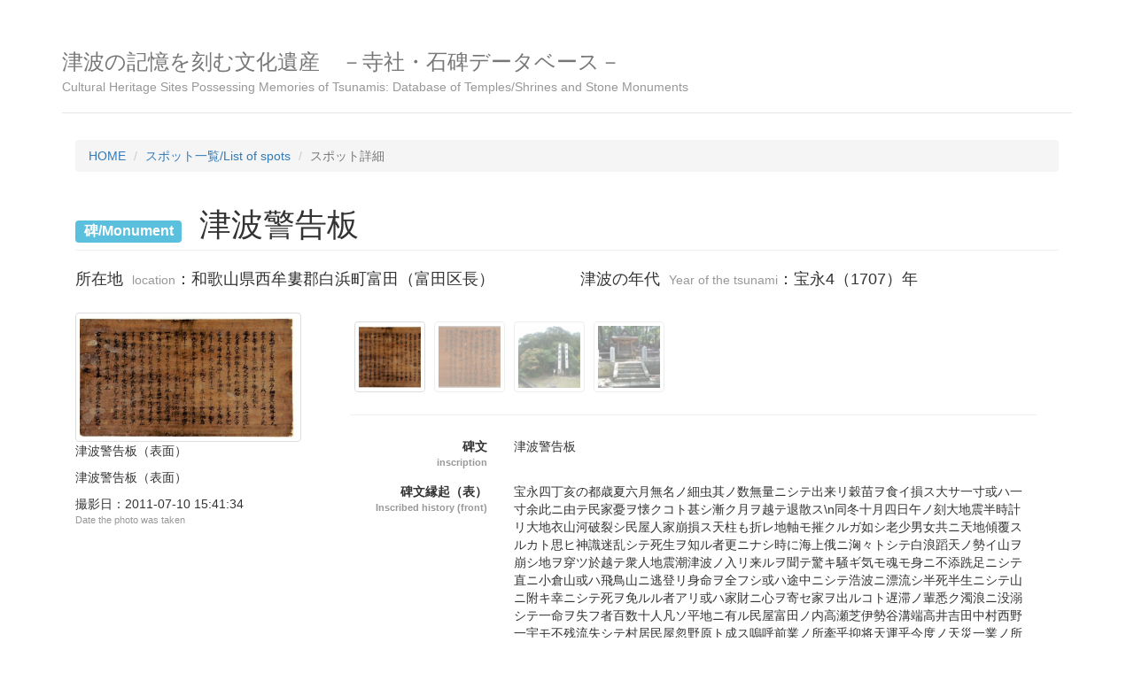

--- FILE ---
content_type: text/html; charset=UTF-8
request_url: http://sekihi.minpaku.ac.jp/spots/view/5620
body_size: 11529
content:
<!DOCTYPE html>
<html>
<head>
	<meta http-equiv="Content-Type" content="text/html; charset=utf-8" />	<title>
				寺社・石碑データベース:
	</title>
	
	<meta name="viewport" content="width=device-width, initial-scale=1">
	
	<link rel="stylesheet" type="text/css" href="/css/bootstrap.min.css"/><link rel="stylesheet" type="text/css" href="/css/default.css"/><link rel="stylesheet" type="text/css" href="/css/base.css"/><link rel="stylesheet" type="text/css" href="/css/leaflet.css"/></head>
<body>

    <div class="container">

      <div class="header clearfix">
        <h3 class="text-muted">
			<a href="/">津波の記憶を刻む文化遺産　－寺社・石碑データベース－<span class="en-title">Cultural Heritage Sites Possessing Memories of Tsunamis: Database of Temples/Shrines and Stone Monuments</span></a>		</h3>
      </div>
	  
			
			<div class="container-fluid">
	<ol class="breadcrumb">
  <li><a href="/">HOME</a></li>
  <li><a href="/sites/search">スポット一覧/List of spots</a></li>
<li class="active">スポット詳細</li>
</ol>
	  <h1 class="page-header">
		<span class="label label-info fs16 mgr10">碑/Monument</span> 
<br class="visible-xs visible-sm" />津波警告板	  </h1>
	  <div class="row">
		<div class="col-md-6">
		<p class="fp18">所在地<span class="en-str">location</span>：<span class="dpIB">和歌山県西牟婁郡白浜町富田（富田区長）</span></p>
		</div>
		<div class="col-md-6">
		<p class="fp18">津波の年代<span class="en-str">Year of the tsunami</span>：<span class="dpIB">宝永4（1707）年</span></p>
		</div>
	  </div>
		
	
	
  <div class="row">
	<div class="col-md-3" id="photo_container">
		<div id="main_image"><a href="/img/photo/05620_01.jpg"><img src="/img/cache/resize_05620_01.jpg" class="img-thumbnail" alt=""/></a></div>
<p id="photo_title">津波警告板（表面）</p>
<p id="main_caption">津波警告板（表面）</p>
<p>撮影日：<span id="photo_date">2011-07-10 15:41:34</span> <span class="en-blk">Date the photo was taken</span></p>
			<!-- /#photo_container --></div>
	
	<div class="col-md-9 main">
		
	  <ul id="thumbnail-list"><li class="active"><a href="/img/cache/resize_05620_01.jpg" data-imgpath="/img/photo/05620_01.jpg" data-title="津波警告板（表面）" data-caption="津波警告板（表面）" data-date="2011-07-10 15:41:34"><img src="/img/cache/thumb_05620_01.jpg" height="80" alt="津波警告板" class="img-thumbnail"/></a></li>
<li><a href="/img/cache/resize_05620_02.jpg" data-imgpath="/img/photo/05620_02.jpg" data-title="津波警告板（裏面）" data-caption="津波警告板（裏面）" data-date="2011-07-10 15:40:34"><img src="/img/cache/thumb_05620_02.jpg" height="80" alt="津波警告板" class="img-thumbnail"/></a></li>
<li><a href="/img/cache/resize_photo_15167805912.JPG" data-imgpath="/img/photo/photo_15167805912.JPG" data-title="飛鳥神社が鎮座する飛鳥山（白浜町富田）" data-caption="" data-date="2012-11-23 11:00:00"><img src="/img/cache/thumb_photo_15167805912.JPG" height="80" alt="津波警告板" class="img-thumbnail"/></a></li>
<li><a href="/img/cache/resize_05620_03.jpg" data-imgpath="/img/photo/05620_03.jpg" data-title="津波警告板" data-caption="津波警告板が最初に納められた飛鳥神社" data-date="2012-04-12 10:04:00"><img src="/img/cache/thumb_05620_03.jpg" height="80" alt="津波警告板" class="img-thumbnail"/></a></li>
</ul>
			
	<hr />
	  <dl class="dl-horizontal spot-detail"> 
	  <dt>碑文 <span class="en-blk">inscription</span></dt><dd>津波警告板</dd>
<dt>碑文縁起（表）<span class="en-blk">Inscribed history (front)</span></dt><dd>宝永四丁亥の都歳夏六月無名ノ細虫其ノ数無量ニシテ出来リ穀苗ヲ食イ損ス大サ一寸或ハ一寸余此ニ由テ民家憂ヲ懐クコト甚シ漸ク月ヲ越テ退散ス\n同冬十月四日午ノ刻大地震半時計リ大地衣山河破裂シ民屋人家崩損ス天柱も折レ地軸モ摧クルガ如シ老少男女共ニ天地傾覆スルカト思ヒ神識迷乱シテ死生ヲ知ル者更ニナシ時に海上俄ニ洶々トシテ白浪蹈天ノ勢イ山ヲ崩シ地ヲ穿ツ於越テ衆人地震潮津波ノ入リ来ルヲ聞テ驚キ騒ギ気モ魂モ身ニ不添跣足ニシテ直ニ小倉山或ハ飛鳥山ニ逃登リ身命ヲ全フシ或ハ途中ニシテ浩波ニ漂流シ半死半生ニシテ山ニ附キ幸ニシテ死ヲ免ルル者アリ或ハ家財ニ心ヲ寄セ家ヲ出ルコト遅滞ノ輩悉ク濁浪ニ没溺シテ一命ヲ失フ者百数十人凡ソ平地ニ有ル民屋富田ノ内高瀬芝伊勢谷溝端高井吉田中村西野一宇モ不残流失シテ村居民屋忽野原ト成ス嗚呼前業ノ所牽乎抑将天運乎今度ノ天災一業ノ所感ト云ナカラ前代未聞ノ珍事也后代若大地震セハ必ス津波地震潮入来ルト知リ早ク覚悟シ不可油断者也後人ノ亀鑑トセン為ニ地震津浪ノ万乙ヲ記シ置者也\n宝永四年十月日記了也\n右飛鳥宮裡納置焉　毎歳祭礼ノ節村中可見聞</dd>
<dt>碑文縁起（裏）<span class="en-blk">Inscribed history (back)</span></dt><dd>表書之通往古茂有之様聞伝候へ共此辺諸寺諸社相存記録も無之世人々逃申事及平滞命を失ひ申人々多ク有之候ニ付板を削草堂寺西塔大和尚様を御頼申如斯書記当社ニ納申候毎年御祭礼之節皆々ニ見聞罷成大地震をば津浪入来海と心得無油断あすか山へ揚り可申事\n一　御祭礼社役御幣捧申目覚寛文延宝の比又右衛門次ニ又佐衛門次ニ五郎右衛門次ニ又右衛門次ニ五郎左衛門次ニ佐太夫次ニ由乎元文申より又右衛門</dd>
<dt>備考 <span class="en-blk">Remarks</span></dt><dd>宝永4年（1707）10月4日、東海・東南海・南海地震が同時発生したともいわれる「宝永大地震」（マグニチュード8.4～8.6）が起こり、東海地方から紀伊半島、四国の太平洋沿岸地域は大津波に襲われた。この時に経験した地震や津波の恐ろしさを、後世の人々に伝えようとする津波警告板（和歌山県指定有形民俗文化財）。この津波警告板は、富田川河口付近の高瀬村（現、白浜町富田）の飛鳥神社（飛鳥宮）に伝来し、明治時代に飛鳥神社が日神社に合祀（ごうし）されたため日神社所蔵となったが、近年富田区に返還された。昔は津波のことが記録されていなかったため、逃げ遅れて命を落とす人が多かった。そこで、村では飛鳥神社の近くの草堂寺三代住職である松岩令貞（しょうがんれいてい）に依頼して、津波に対する警告を書いてもらったという。</dd>
	  </dl>
	  
		<h4 class="mgt30">緯度・経度情報<span class="en-str">Latitude/Longitude</span></h4>
		<div id="mapdiv" style="width:100%; height: 400px;"></div>		
	  <h5 class="mgt30">関連する寺社・石碑を探す</h5>
		<ul class="sort-list"><li><a href="/sites/search?theme=33" class="label label-default">碑/Monument</a></li>
<li><a href="/sites/search?city=64" class="label label-default">白浜町/ Shirahama town</a></li>
</ul>
		
			</div><!-- /span9 -->
<!-- /.row --></div>
</div>

      <!-- Site footer -->
      <footer class="footer">
		<ul class="list-inline">
			<li><a href="/for_partners">寺社・石碑データベースへの情報の追加を希望される方・登録情報の誤記に気づかれた方へ<span class="en-blk">Click here to add new information to the database.</span></a></li>
		</ul>
        <p>&copy; 2017 National Museum of Ethnology, Osaka, Japan</p>
      </footer>

    </div> <!-- /container -->

		<script type="text/javascript" src="/js/jquery.min.js"></script><script type="text/javascript" src="/js/bootstrap.min.js"></script><script type="text/javascript" src="/js/leaflet.js"></script><script type="text/javascript">
//<![CDATA[
	$(function(){
		var spot = {"id":"5620","name":"\u6d25\u6ce2\u8b66\u544a\u677f","latitude":"33.64232152987958","longitude":"135.40708422660828"};
		var id = Number(spot.id);
		var lat = Number(spot.latitude);
		var lng = Number(spot.longitude);
		
		// その他地図設定
		var ort = L.tileLayer('https://cyberjapandata.gsi.go.jp/xyz/ort/{z}/{x}/{y}.jpg',
            {id: 'ortmap', attribution: "<a href='https://maps.gsi.go.jp/development/ichiran.html' target='_blank'>国土地理院</a>"}),
			std = L.tileLayer('https://cyberjapandata.gsi.go.jp/xyz/std/{z}/{x}/{y}.png',
            {id: 'stdmap', attribution: "<a href='https://maps.gsi.go.jp/development/ichiran.html' target='_blank'>国土地理院</a>"}),
			osm = L.tileLayer('http://{s}.tile.osm.org/{z}/{x}/{y}.png',
            { id: 'osmmap', attribution: '&copy; <a href="http://osm.org/copyright">OpenStreetMap</a> contributors' });
		
		var map = L.map('mapdiv', {
			center: [lat, lng],
			zoom: 15,
			layers: [osm]
		});
		
		var baseMaps = {
			"OpenStreetMap"  : osm,
			"国土地理院標準地図" : std,
			"国土地理院航空写真" : ort
		};
		L.control.layers(baseMaps).addTo(map);
	
		var marker = L.marker([lat, lng]).addTo(map).bindPopup(spot.name).openPopup();
	});

//]]>
</script><script type="text/javascript">
//<![CDATA[
			$(function(){
			
			// 変数を作る
			var thumbList = $('#thumbnail-list a'),
				mainPhoto = $('#main_image'),
				mainPhotoAnker = $('#main_image a'),
				img = $('<img />'),
				imgHeight,
				photo_title = $('#photo_title'),
				caption = $('#main_caption'),
				photoDate = $('#photo_date'),
				captionText;
				 
				// メイン画像を先に読み込んどく
				for(var i = 0; i < thumbList.length; i++){
					$('<img />').attr({
						src: $(thumbList[i]).attr('href'),
						alt: $(thumbList[i]).find('img').attr('alt')
					});
				}
				 
				// サムネイルのクリックイベント
				thumbList.on('click', function(){ 
					// img 要素を作り サムネイル画像からリンク・altの情報を取得・設定する
					var photo = $('<img />').attr({
						src: $(this).attr('href'),
						alt: $(this).find('img').attr('alt')
					});
					photo.addClass('img-thumbnail');
					photo_title.text($(this).data('title'));
					caption.text($(this).data('caption'));
					photoDate.text($(this).data('date'));
		 
					// div#main_photo へ 上で作った img 要素を挿入する
					mainPhoto.find('img').before(photo);
					// div#main_photo に先に表示されていた img 要素をフェードしながら非表示にし要素を消す、 
					mainPhoto.find('img:not(:first)').stop(true, true).fadeOut('fast', function(){
						$(this).remove();
					});
					mainPhotoAnker.attr("href", $(this).attr('data-imgpath'));
					 
					// 新しく表示した img の親 li へ .current を付け、
					// 他の li 要素についていた .current を削除する
					$(this).parent().addClass('active').siblings().removeClass('active');
					// 画像の親要素を現在表示中の画像の高さへ変更する
					photo.bind("load",function(){
						mainPhoto.height(photo.outerHeight());
					});
					
					return false;
				});    
				 
				// ウィンドウが読み込まれた時とリサイズされた時に 
				// div#main_photo の高さを img の高さへ変更する
				$(window).on('resize load', function(){
					mainPhoto.height(mainPhoto.find('img').outerHeight());
				});
			});
			
		
//]]>
</script></body>
</html>
